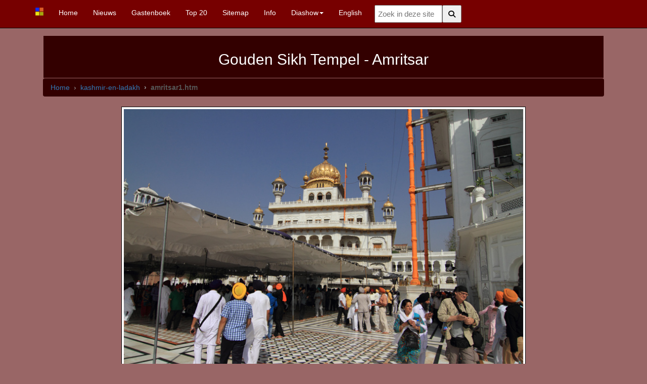

--- FILE ---
content_type: text/html
request_url: https://gvanstijn.nl/india/amritsar-gouden-sikh-tempel.htm
body_size: 860
content:
<!DOCTYPE html>
<html lang="en">
<head>
    <meta charset="UTF-8">
    <meta http-equiv="refresh" content="0;url=https://gvanstijn.nl/kashmir-en-ladakh/amritsar1.htm">
    <title>Pagina verplaatst</title>
</head>
<body>
    <p>U wordt doorgestuurd naar de nieuwe pagina. Als dat niet gebeurt, <a href="https://gvanstijn.nl/kashmir-en-ladakh/amritsar1.htm">klik hier</a>.</p>
<!-- Begin google+ -->
          <!-- Plaats deze tag waar u de +1-knop wilt laten renderen. -->
          <g:plusone size="medium" annotation="none"></g:plusone>
          <!-- Plaats deze renderaanroep waar van toepassing. -->
          <script type="text/javascript">
  (function() {
    var po = document.createElement('script'); po.type = 'text/javascript'; po.async = true;
    po.src = 'https://apis.google.com/js/plusone.js';
    var s = document.getElementsByTagName('script')[0]; s.parentNode.insertBefore(po, s);
  })();
          </script>
<!-- Einde google+ -->	
<br>
<!-- Begin google analytics  --><!-- Google tag (gtag.js) -->
<script async src="https://www.googletagmanager.com/gtag/js?id=G-FNX5259NY4"></script>
<script>
  window.dataLayer = window.dataLayer || [];
  function gtag(){dataLayer.push(arguments);}
  gtag('js', new Date());

  gtag('config', 'G-FNX5259NY4');
</script>
<!--Einde google analytics-->
<!-- Default Statcounter code for GvS - volledig
https://gvanstijn.nl -->
<script type="text/javascript">
var sc_project=447977; 
var sc_invisible=1; 
var sc_security=""; 
</script>
<script type="text/javascript"
src="https://www.statcounter.com/counter/counter.js"
async></script>
<noscript><div class="statcounter"><a title="Web Analytics
Made Easy - Statcounter" href="https://statcounter.com/"
target="_blank"><img class="statcounter"
src="https://c.statcounter.com/447977/0//1/" alt="Web
Analytics Made Easy - Statcounter"
referrerPolicy="no-referrer-when-downgrade"></a></div></noscript>
<!-- End of Statcounter Code -->
	
</body>
</html>

--- FILE ---
content_type: text/html; charset=utf-8
request_url: https://accounts.google.com/o/oauth2/postmessageRelay?parent=https%3A%2F%2Fgvanstijn.nl&jsh=m%3B%2F_%2Fscs%2Fabc-static%2F_%2Fjs%2Fk%3Dgapi.lb.en.2kN9-TZiXrM.O%2Fd%3D1%2Frs%3DAHpOoo_B4hu0FeWRuWHfxnZ3V0WubwN7Qw%2Fm%3D__features__
body_size: 164
content:
<!DOCTYPE html><html><head><title></title><meta http-equiv="content-type" content="text/html; charset=utf-8"><meta http-equiv="X-UA-Compatible" content="IE=edge"><meta name="viewport" content="width=device-width, initial-scale=1, minimum-scale=1, maximum-scale=1, user-scalable=0"><script src='https://ssl.gstatic.com/accounts/o/2580342461-postmessagerelay.js' nonce="6FxMdtYk_j6QfbqLJkFfPQ"></script></head><body><script type="text/javascript" src="https://apis.google.com/js/rpc:shindig_random.js?onload=init" nonce="6FxMdtYk_j6QfbqLJkFfPQ"></script></body></html>

--- FILE ---
content_type: text/html
request_url: https://gvanstijn.nl/kashmir-en-ladakh/amritsar1.htm
body_size: 3723
content:
<!DOCTYPE html>
<html>
<head>
<title>Amritsar foto's Gouden Sikh tempel Hari Mandir 350 fotos Kashmir Ladakh</title>
<meta charset="utf-8">
<meta name="viewport" content="width=device-width, initial-scale=1">
  <!-- Stijlen -->
  <link rel="stylesheet" href="https://maxcdn.bootstrapcdn.com/bootstrap/3.4.1/css/bootstrap.min.css">
  <link rel="stylesheet" href="https://cdnjs.cloudflare.com/ajax/libs/font-awesome/6.4.0/css/all.min.css">
 
  <link rel="stylesheet" href="https://gvanstijn.nl/01css/huisstijl26.css"/>
  <link rel="stylesheet" href="https://gvanstijn.nl/01css/kaartstijl.css"/>
  <link rel="stylesheet" href="https://unpkg.com/leaflet@1.9.4/dist/leaflet.css" />
  <link rel="stylesheet" href="https://api.mapbox.com/mapbox.js/plugins/leaflet-fullscreen/v1.0.1/leaflet.fullscreen.css" />
  <link rel="stylesheet" href="https://unpkg.com/leaflet-control-geocoder/dist/Control.Geocoder.css" />
 <div align="center">
</head>
<body class="albums">
<div class="container">
<nav class="navbar navbar-inverse navbar-fixed-top">
  <div class="container">
    <!-- Brand and toggle get grouped for better mobile display -->
    <div class="navbar-header">
      <button type="button" class="navbar-toggle collapsed" data-toggle="collapse" data-target="#bs-example-navbar-collapse-1">
        <span class="sr-only">Toggle navigation</span>
        <span class="icon-bar"></span>
        <span class="icon-bar"></span>
        <span class="icon-bar"></span>
      </button>
      <a class="navbar-brand" href="https://gvanstijn.nl/" target="_self">
        <img alt="Brand" src="https://gvanstijn.nl/01images/favicon-16x16.png">
      </a>
    </div>
    <!-- Collect the nav links, forms, and other content for toggling -->
    <div class="collapse navbar-collapse" id="bs-example-navbar-collapse-1">
      <ul class="nav navbar-nav">
	    <li><a href="https://gvanstijn.nl/" target="_self">Home</a></li>
        <li><a href="https://gvanstijn.nl/historie.htm" target="_self">Nieuws</a></li>
		<li><a href="https://gvanstijn.nl/gastenboek.htm" target="_self">Gastenboek</a></li>
		<li><a href="https://gvanstijn.nl/favorites.htm" target="_self">Top 20</a></li>
		<li><a href="https://gvanstijn.nl/sitemap.htm" target="_self">Sitemap</a></li>
		<li><a href="https://gvanstijn.nl/infoalg.htm" target="_self">Info</a></li>
	
  <!-- ? NIEUW: Dropdown v��r Diashow -->
  <li class="dropdown">
    <a href="#" class="dropdown-toggle" data-toggle="dropdown">Diashow<b class="caret"></b></a>
    <ul class="dropdown-menu">
      <li><a href="slideshow_plus.htm">Inclusief thumbnails</li>
      <li><a href="slideshow_basic.htm">Zonder thumbnails</a></li>
    </ul>
  </li>
		<li><a href="amritsar1_en.htm" target="_self">English</a></li>	
		<li><script async src="https://cse.google.com/cse.js?cx=024152e53557444c6">
		</script>
		<nav style="padding:10px; display:flex; justify-content:space-between; align-items:center;">
		<form action="https://www.google.com/search" method="get" style="display:flex; gap:5px; color:black;">
		<input type="text" name="q" placeholder="Zoek in deze site" 
           style="padding:5px; width:134px; font-size:1.5rem;">
		<input type="hidden" name="sitesearch" value="gvanstijn.nl">
		<button type="submit" style="padding:5px 10px;">
		<i class="fa fa-search"></i>
    </button>
  </form>
</nav>

	  </ul>
    </div><!-- /.navbar-collapse -->
  </div><!-- /.container-fluid -->
</nav>
<div class="col-md-12">
<div class="albumkop">
  
 <h2 class="albumnaam">Gouden Sikh Tempel - Amritsar</h2> </div>
 
<nav aria-label="breadcrumb">
  <ol class="breadcrumb" id="breadcrumb"></ol>
</nav>
 
<!-- Leaflet kaart -->
<div id="mapXXXX"></div>

<div class="fotolijst"><h1><img src="images/0010-Amritsar-Gouden-Sikh-tempel-2388.jpg" alt="0010-Amritsar-Gouden-Sikh-tempel-2388.jpg" class="img-responsive"></h1><p class="fototekst-albums">Plein bij de ingang van het tempelcomplex</p></div>
<div class="fotolijst"><h1><img src="images/0020-Amritsar-Gouden-Sikh-tempel-2413.jpg" alt="0020-Amritsar-Gouden-Sikh-tempel-2413.jpg" class="img-responsive"></h1><p class="fototekst-albums">Vrijwilligers delen eten uit aan de bezoekers</p></div>
<div class="fotolijst"><h1><img src="images/0030-Amritsar-Gouden-Sikh-tempel-2415.jpg" alt="0030-Amritsar-Gouden-Sikh-tempel-2415.jpg" class="img-responsive"></h1><p class="fototekst-albums">Schitterend plafond bij de toegang tot de echte gouden tempel, the Hari Mandir</p></div>
<div class="fotolijst"><h1><img src="images/0040-Amritsar-Gouden-Sikh-tempel-2416.jpg" alt="0040-Amritsar-Gouden-Sikh-tempel-2416.jpg" class="img-responsive"></h1><p class="fototekst-albums">Moza�k in marmer</p></div>
<div class="fotolijst"><h1><img src="images/0050-Amritsar-Gouden-Sikh-tempel-2419.jpg" alt="0050-Amritsar-Gouden-Sikh-tempel-2419.jpg" class="img-responsive"></h1><p class="fototekst-albums"></p></div>
<div class="fotolijst"><h1><img src="images/0060-Amritsar-Gouden-Sikh-tempel-2425.jpg" alt="0060-Amritsar-Gouden-Sikh-tempel-2425.jpg" class="img-responsive"></h1><p class="fototekst-albums">Aansluiten in de rij </p></div>
<div class="fotolijst"><h1><img src="images/0070-Amritsar-Gouden-Sikh-tempel-2433.jpg" alt="0070-Amritsar-Gouden-Sikh-tempel-2433.jpg" class="img-responsive"></h1><p class="fototekst-albums"></p></div>
<div class="fotolijst"><h1><img src="images/0080-Amritsar-Gouden-Sikh-tempel-2435.jpg" alt="0080-Amritsar-Gouden-Sikh-tempel-2435.jpg" class="img-responsive"></h1><p class="fototekst-albums"></p></div>
<div class="fotolijst"><h1><img src="images/0090-Amritsar-Gouden-Sikh-tempel-2438.jpg" alt="0090-Amritsar-Gouden-Sikh-tempel-2438.jpg" class="img-responsive"></h1><p class="fototekst-albums">Schitterende Sikh - kleding</p></div>
<div class="fotolijst"><h1><img src="images/0100-Amritsar-Gouden-Sikh-tempel-2443.jpg" alt="0100-Amritsar-Gouden-Sikh-tempel-2443.jpg" class="img-responsive"></h1><p class="fototekst-albums"></p></div>
<div class="fotolijst"><h1><img src="images/0110-Amritsar-Gouden-Sikh-tempel-2445.jpg" alt="0110-Amritsar-Gouden-Sikh-tempel-2445.jpg" class="img-responsive"></h1><p class="fototekst-albums">Met recht : de Gouden tempel </p></div>
<div class="fotolijst"><h1><img src="images/0120-Amritsar-Gouden-Sikh-tempel-2448.jpg" alt="0120-Amritsar-Gouden-Sikh-tempel-2448.jpg" class="img-responsive"></h1><p class="fototekst-albums">Goudvissen in de heilige Amrit Sarovar tempelvijver</p></div>
<div class="fotolijst"><h1><img src="images/0130-Amritsar-Gouden-Sikh-tempel-2455.jpg" alt="0130-Amritsar-Gouden-Sikh-tempel-2455.jpg" class="img-responsive"></h1><p class="fototekst-albums">De galerijen boden gelukkig beschutting tegen de felle zon</p></div>
<div class="fotolijst"><h1><img src="images/0140-Amritsar-Gouden-Sikh-tempel-2456.jpg" alt="0140-Amritsar-Gouden-Sikh-tempel-2456.jpg" class="img-responsive"></h1><p class="fototekst-albums">Afwassen, iedereen helpt een handje</p></div>
<div class="fotolijst"><h1><img src="images/0150-Amritsar-Gouden-Sikh-tempel-2459.jpg" alt="0150-Amritsar-Gouden-Sikh-tempel-2459.jpg" class="img-responsive"></h1><p class="fototekst-albums">400 jaar oude boom</p></div>
<div class="fotolijst"><h1><img src="images/0160-Amritsar-Gouden-Sikh-tempel-2462.jpg" alt="0160-Amritsar-Gouden-Sikh-tempel-2462.jpg" class="img-responsive"></h1><p class="fototekst-albums">Alle bagage is opgeborgen in de tulband </p></div>
<div class="fotolijst"><h1><img src="images/0170-Amritsar-Gouden-Sikh-tempel-2470.jpg" alt="0170-Amritsar-Gouden-Sikh-tempel-2470.jpg" class="img-responsive"></h1><p class="fototekst-albums">Honderden borden klaar voor gebruik door bezoekers, dit geheel gratis</p></div>
<div class="fotolijst"><h1><img src="images/0180-Amritsar-Gouden-Sikh-tempel-2482.jpg" alt="0180-Amritsar-Gouden-Sikh-tempel-2482.jpg" class="img-responsive"></h1><p class="fototekst-albums">Bakkerij - gedeelte</p></div>
<div class="fotolijst"><h1><img src="images/0190-Amritsar-Gouden-Sikh-tempel-2487.jpg" alt="0190-Amritsar-Gouden-Sikh-tempel-2487.jpg" class="img-responsive"></h1><p class="fototekst-albums">Het massaal voorbereiden van de groenten</p></div>
<div class="fotolijst"><h1><img src="images/0200-Amritsar-Gouden-Sikh-tempel-2494.jpg" alt="0200-Amritsar-Gouden-Sikh-tempel-2494.jpg" class="img-responsive"></h1><p class="fototekst-albums">Enorme kookpan voor duizenden gasten per dag</p></div>
<div class="fotolijst"><h1><img src="images/0210-Amritsar-Gouden-Sikh-tempel-2501.jpg" alt="0210-Amritsar-Gouden-Sikh-tempel-2501.jpg" class="img-responsive"></h1><p class="fototekst-albums">Vrije maaltijd voor iedereen in grote eetzaal </p></div>
<div class="fotolijst"><h1><img src="images/0220-Amritsar-Gouden-Sikh-tempel-2506.jpg" alt="0220-Amritsar-Gouden-Sikh-tempel-2506.jpg" class="img-responsive"></h1><p class="fototekst-albums"></p></div>
<div class="fotolijst"><h1><img src="images/0230-Amritsar-Gouden-Sikh-tempel-2509.jpg" alt="0230-Amritsar-Gouden-Sikh-tempel-2509.jpg" class="img-responsive"></h1><p class="fototekst-albums">Sikhs in de Amrit Sarovar tempelvijver met uitzicht op de Hari Mandir tempel</p></div>
<div class="fotolijst"><h1><img src="images/0240-Amritsar-Gouden-Sikh-tempel-2513.jpg" alt="0240-Amritsar-Gouden-Sikh-tempel-2513.jpg" class="img-responsive"></h1><p class="fototekst-albums">Trotse Sikhs</p></div>

<div class="fotolijst-navi">
        <a href="ladakh-delhi.htm" target="_self" class="btn btn-primary btn-md"><span class="glyphicon glyphicon-arrow-left"></span>&nbsp;Delhi</a>
		<a href="amritsar1.htm" target="_self" class="btn btn-primary btn-md"><span class="glyphicon glyphicon-arrow-up"></span>&nbsp;Amritsar - Golden Temple</a>
        <a href="amritsar2.htm" target="_self" class="btn btn-primary btn-md"><span class="glyphicon glyphicon-arrow-right"></span>&nbsp;Amritsar - City</a></div>		
</div>
<div class="row">

<div class="col-md-3"></div>
 <div class="col-md-12">
  </div>
  <div class="row"></div> 
  <div class="row"></div>
</td>
</div> 
</div> 
<!--Start facebook -->
          <div id="fb-root2"></div>
          <script>(function(d, s, id) {
  var js, fjs = d.getElementsByTagName(s)[0];
  if (d.getElementById(id)) return;
  js = d.createElement(s); js.id = id;
  js.src = "//connect.facebook.net/nl_NL/all.js#xfbml=1";
  fjs.parentNode.insertBefore(js, fjs);
}(document, 'script', 'facebook-jssdk'));</script>
          <div class="fb-like" data-send="false" data-layout="button" data-width="122" data-show-faces="false"></div>
<!--Einde facebook --> 
<br>
<!--Begin Twitter. -->
          <a href="https://twitter.com/share" class="twitter-share-button" data-count="none"></a>
          <script>!function(d,s,id){var js,fjs=d.getElementsByTagName(s)[0];if(!d.getElementById(id)){js=d.createElement(s);js.id=id;js.src="//platform.twitter.com/widgets.js";fjs.parentNode.insertBefore(js,fjs);}}(document,"script","twitter-wjs");</script>
      <!--Einde Twitter-->	 
<br>
<!-- Begin google+ -->
          <!-- Plaats deze tag waar u de +1-knop wilt laten renderen. -->
          <g:plusone size="medium" annotation="none"></g:plusone>
          <!-- Plaats deze renderaanroep waar van toepassing. -->
          <script type="text/javascript">
  (function() {
    var po = document.createElement('script'); po.type = 'text/javascript'; po.async = true;
    po.src = 'https://apis.google.com/js/plusone.js';
    var s = document.getElementsByTagName('script')[0]; s.parentNode.insertBefore(po, s);
  })();
          </script>
<!-- Einde google+ -->	
<br>
<!-- Begin google analytics  --><!-- Google tag (gtag.js) -->
<script async src="https://www.googletagmanager.com/gtag/js?id=G-FNX5259NY4"></script>
<script>
  window.dataLayer = window.dataLayer || [];
  function gtag(){dataLayer.push(arguments);}
  gtag('js', new Date());

  gtag('config', 'G-FNX5259NY4');
</script>
<!--Einde google analytics-->
<!-- Default Statcounter code for GvS - volledig
https://gvanstijn.nl -->
<script type="text/javascript">
var sc_project=447977; 
var sc_invisible=1; 
var sc_security=""; 
</script>
<script type="text/javascript"
src="https://www.statcounter.com/counter/counter.js"
async></script>
<noscript><div class="statcounter"><a title="Web Analytics
Made Easy - Statcounter" href="https://statcounter.com/"
target="_blank"><img class="statcounter"
src="https://c.statcounter.com/447977/0//1/" alt="Web
Analytics Made Easy - Statcounter"
referrerPolicy="no-referrer-when-downgrade"></a></div></noscript>
<!-- End of Statcounter Code -->
</div>  
</div>
</body>
  <script src="https://ajax.googleapis.com/ajax/libs/jquery/1.11.1/jquery.min.js"></script>
  <script src="https://maxcdn.bootstrapcdn.com/bootstrap/3.2.0/js/bootstrap.min.js"
></script>
 <script type="text/javascript" src="https://gvanstijn.nl/01js/back_to_top.js"></script>

<!-- Variabelen voor kaart -->
<script>
  var kaartCenter = [28.644800, 77.216721];
  var kaartZoom = 13;
  var kaartMarkers = [
    { coords: [28.6129, 77.2295], tekst: "India Gate" },
    { coords: [28.6139, 77.2090], tekst: "Rashtrapati Bhavan" },
    { coords: [28.644800, 77.216721], tekst: "Welkom in Delhi!" }
  ];
</script>

<!-- Leaflet scripts -->
<script src="https://unpkg.com/leaflet@1.9.4/dist/leaflet.js"></script>
<script src="https://api.mapbox.com/mapbox.js/plugins/leaflet-fullscreen/v1.0.1/Leaflet.fullscreen.min.js"></script>
<script src="https://unpkg.com/leaflet-control-geocoder/dist/Control.Geocoder.js"></script>

<!-- Eigen script -->
<script src="https://gvanstijn.nl/01js/kaartscript.js"></script>
<script src="https://gvanstijn.nl/01js/breadscrumbs.js"></script>
<footer>
<div id="footer"></div>
<script>
  fetch('/footer.html')
    .then(response => response.text())
    .then(html => {
      document.getElementById('footer').innerHTML = html;
    });
</script>
</footer>
</body>
</html>



--- FILE ---
content_type: text/html
request_url: https://gvanstijn.nl/footer.html
body_size: 550
content:
<!-- footer.html -->

<!-- Footer -->
<footer>
  <div class="container">
    <div class="row">
      <div class="col-sm-3 footer-section">
        <h4>India reizen</h4>
        <ul class="list-unstyled">
<a href="https://gvanstijn.nl/noord-india/" target="_self">Noord-India</a><br>
<a href="https://gvanstijn.nl/zuid-india/" target="_self">Zuid-India</a><br>
<a href="https://gvanstijn.nl/orissa/" target="_self">Orissa</a><br>
<a href="https://gvanstijn.nl/sikkim/" target="_self">Sikkim</a><br>
<a href="https://gvanstijn.nl/kashmir-en-ladakh/" target="_self">Kashmir en Ladakh</a><br>
        </ul>
      </div>
      <div class="col-sm-3 footer-section">
        <h4>Overige reizen</h4>
		<ul class="list-unstyled">
<a href="https://gvanstijn.nl/myanmar/" target="_self">Myanmar</a><br>
<a href="https://gvanstijn.nl/china/" target="_self">China</a><br>
<a href="https://gvanstijn.nl/sri-lanka/" target="_self">Sri Lanka</a><br>
<a href="https://gvanstijn.nl/tibet/" target="_self">Tibet Nepal</a><br>
<a href="https://gvanstijn.nl/egypte/" target="_self">Egypte</a><br>
<a href="https://gvanstijn.nl/madrid/">Madrid</a><br>
<a href="https://gvanstijn.nl/wenen/">Wenen</a><br>
      </div>
      <div class="col-sm-3 footer-section">
        <h4>Nederland</h4>
		<ul class="list-unstyled">
<a href="https://gvanstijn.nl/vogels/">Vogels</a><br>
<a href="https://gvanstijn.nl/zwanenwater/">Zwanenwater</a><br>
<a href="https://gvanstijn.nl/collectie2007/">Collectie 2007</a><br>
<a href="https://gvanstijn.nl/bollenvelden/">Bollenvelden</a><br>
<a href="https://gvanstijn.nl/hoorn/">Hoorn</a><br>
<a href="https://gvanstijn.nl/bovenkerk/">Bovenkerk</a><br>
<a href="https://gvanstijn.nl/schoorl/">Duinen Schoorl</a><br>
<a href="https://gvanstijn.nl/dagtrips/">Dagtrips</a><br>
<a href="https://gvanstijn.nl/macro/">Macro's</a><br>


      </div>
      <div class="col-sm-3 footer-section">
<h4>Overig</h4>
<a href="https://gvanstijn.nl/historie.htm">Nieuws</a><br>
<a href="https://gvanstijn.nl/infoalg.htm">Info</a><br>
<a href="https://gvanstijn.nl/favorites.htm">Top 20</a><br>
<a href="https://gvanstijn.nl/gastenboek.htm">Gastenboek</a><br>
<a href="https://gvanstijn.nl/sitemap.htm">Sitemap</a><br>
<a href="https://gvanstijn.nl/links.htm">Links</a><br>

      </div>
    </div>
    <div class="footer-bottom">
      © 2025 Gerard van Stijn – Reis- en natuurfoto's
    </div>
  </div>
</footer>


--- FILE ---
content_type: text/html; charset=utf-8
request_url: https://accounts.google.com/o/oauth2/postmessageRelay?parent=https%3A%2F%2Fgvanstijn.nl&jsh=m%3B%2F_%2Fscs%2Fabc-static%2F_%2Fjs%2Fk%3Dgapi.lb.en.2kN9-TZiXrM.O%2Fd%3D1%2Frs%3DAHpOoo_B4hu0FeWRuWHfxnZ3V0WubwN7Qw%2Fm%3D__features__
body_size: -109
content:
<!DOCTYPE html><html><head><title></title><meta http-equiv="content-type" content="text/html; charset=utf-8"><meta http-equiv="X-UA-Compatible" content="IE=edge"><meta name="viewport" content="width=device-width, initial-scale=1, minimum-scale=1, maximum-scale=1, user-scalable=0"><script src='https://ssl.gstatic.com/accounts/o/2580342461-postmessagerelay.js' nonce="A-RtxqIgW0EY1Gf9za0daQ"></script></head><body><script type="text/javascript" src="https://apis.google.com/js/rpc:shindig_random.js?onload=init" nonce="A-RtxqIgW0EY1Gf9za0daQ"></script></body></html>

--- FILE ---
content_type: text/css
request_url: https://gvanstijn.nl/01css/huisstijl26.css
body_size: 1784
content:
/* CSS Document */

/* op startpagina en algemeen */

/* Opmaak navigatiebar bovenaan indexen en albums */
/*  .navbar {background-color:#3366CC;} */
 .navbar { background-color:#770000; color: white;}
 .navbar .nav > li > a{color: white;}
 .navbar .nav > li > a:focus, 
 .navbar .nav > li > a:hover { 
 background-color: #990000; 
 color: white;} 
/* Opmaak navigatiebar bovenaan indexen en albums EINDE */ 
 
/* dropdown menu instellingen */  
.dropdown-menu {background:#666666 !important; color:white !important;}
.dropdown-menu > li > a{color: white !important;}

.dropdown-menu > li > a:focus, 
.dropdown-menu> li > a:hover { background-color: #3366CC !important;  color: white!important;} 	
/* dropdown menu instellingen EINDE */  



/* Hover dropdown voor Bootstrap 3 */
.navbar-nav > .dropdown:hover > .dropdown-menu {
  display: block;
}
/* Pas hoverkleur aan in dropdown-menu */
.navbar-inverse .dropdown-menu > li > a:hover {
  background-color: #993333 !important; /* lichtgrijs */
  color: #000; /* optioneel: zwarte tekst */
}





body.index{background-color:#996666;	
	padding-top: 70px;}
@media screen and (max-width: 600px) {
body.index{
        background-color: #996666;
		color:#310000;
}}



.breadcrumb {
  background-color: #330000; /* zelfde kleur als albumkop */
  padding: 8px 15px;
  margin-bottom: 10px;
  list-style: none;
  border-radius: 4px;
  font-size: 14px;
  text-align: left; /* voorkomt centrering */
}

.breadcrumb-item {
  display: inline-block;
  color: #337ab7;
}

.breadcrumb-item + .breadcrumb-item::before {
  content: "›";
  padding: 0 8px;
  color: #999;
}

.breadcrumb-item.active {
  color: #555;
  font-weight: bold;
}



h2.albumnaam{color:#FFFFFF;} /* Naam stedenalbum bovenin de albums */  

/* wordt gebruikt in historie en gastenboek BEGIN */  
h3.algemeen{font-size:17px;margin:0 px;background-color:#F4F4F4;padding:10px;}
h4.algemeen{font-size:16px;margin:0 px;background-color:#C9C9C9;padding:10px;}
h5.algemeen{font-size:15px;margin:0 px;background-color:#F4F4F4;padding:10px;}
/* wordt gebruikt in historie en gastenboek EINDE */  

p.fototekst-albums{color:#FFFFFF;font-family:Verdana, Arial, Helvetica, sans-serif;font-size:16px;}    /* Omschrijving fotos in de albums */  

body.algemeen{background-color: #F4F4F4;	
	padding-top: 70px;}


body.albums{background-color: #996666;	
	padding-top: 70px;}

.albumkop{
	background-color:#330000; 
	color:#FFFFFF;
	padding:10px;
	margin:1px;}
@media screen and (max-width: 600px) {	
.albumkop{	
	margin:0px;}}


.img-responsive {
  width: 100%;
  max-width: 800px;
  height: auto;
  display: block;
}


.fotolijst{
	width; 100%;
 	max-width: 800px; 
	background-color: #996666 !im; 
	color: #FFFFFF;
	margin: 1px;}


.fotolijst-navi{
	background-color:#330000; 
	color:#FFFFFF;
	padding:10px;
	margin:10px;}

.btn-primary{
background-color:#770000;
border: #990033;
}


#slideshow img {
  display: none;
}
#slideshow img.active {
  display: block;
}



.panoramas{
    box-shadow: 0px  0px  10px  10px   #ddd; 
	max-width: 750px; 
	background-color: #506399; 
	color: #FFFFFF;
	padding: 10px;
	margin: 10px;}
@media screen and (max-width: 600px) {	
.panoramas{	
	max-width: 400px; 
	margin: 0px;}}


.hoofdstuk-albumlist{
	vertical-align: middle; 
	color: #FFFFFF; 
	font-family: Verdana, Arial, Helvetica, sans-serif; 
	font-size: 14px; 
	font-weight: bold; 
	background: #3366CC;
	vertical-align: middle; 
	padding: 5px;
	border: 5px grey;
	margin: 5px;
	vspace; 0;} 
@media screen and (max-width: 600px) {	
.hoofdstuk-albumlist{	
	margin: 3px;}}



	
.hoofdstuk-albumlist:hover{
	background: #339999;} 	
	
.hoofdstuk-albumlist:active{
	background: #339999;} 	

a.albumlist:link{	
font-family: Verdana, Arial, Helvetica, sans-serif;	
font-size: 14px; 
text-decoration: none;	
font-weight: bold; 
color: #FFFFFF; 
display:block; height:100%; width:100%;}

a.albumlist:visited{
font-family: Verdana, Arial, Helvetica, sans-serif;	
font-size: 14px; 
text-decoration: none;	
font-weight: bold; 
color: #FFFFFF;}


p.hoofdstuk-naam{
	align: center;
	text-align: center;
	color: #FFFF82; 
	font-family: Verdana, Arial, Helvetica, sans-serif; 
	font-size: 20px; 
	padding: 15px 0px 15px 0px;
	margin: 5px; 
	background-color: #666666;	
	border:none; } 

p.hoofdstuk-links-andere-reizen{
		align:center;
	color:#FFFF82; 
	font-family:Verdana, Arial, Helvetica, sans-serif; 
	font-size:18px; 
	font-weight: bold; 
    padding: 5px;
	margin:5px; 
	background-color:#666666;	
	border:none;} 

a.hoofdstuk-links-andere-reizen:link{	
font-family:Verdana, Arial, Helvetica, sans-serif;	
font-size:14px; 
text-decoration: none;	
font-weight: bold;  
color:#FFFF82; 
}

a.hoofdstuk-links-andere-reizen:visited{	
font-family:Verdana, Arial, Helvetica, sans-serif;	
font-size:14px; 
text-decoration: none;	
font-weight: bold; 
color:#FFFF82;}


p.hoofdstuk-links-sitemap{
		align:center;
	color:#FFFF82; 
	font-family:Verdana, Arial, Helvetica, sans-serif; 
	font-size:18px; 
	font-weight: bold; 
    padding: 5px;
	margin:5px; 
	background-color:#666666;	
	border:none;} 



a.hoofdstuk-links-sitemap:link{	
font-family:Verdana, Arial, Helvetica, sans-serif;	
font-size:18px; 
text-decoration: none;	
color:#FFFF82; 
}

a.hoofdstuk-links-sitemap:visited{	
font-family:Verdana, Arial, Helvetica, sans-serif;	
font-size:18px; 
text-decoration: none;	
color:#FFFF82;}


/* BEGIN Specifiek voor SITEMAP 01  */ 
p.sitemap-hoofdstuk-links{
	align:center;
	color:#FFFF82; 
	font-family:Verdana, Arial, Helvetica, sans-serif; 
	font-size:18px; 
    padding: 5px;
	margin:5px; 
	background-color:#666666;	
	border:none;} 

a.sitemap-hoofdstuk-links:link{	
font-family:Verdana, Arial, Helvetica, sans-serif;	
font-size:18px; 
text-decoration: none;	
color:#FFFF82;}

a.sitemap-hoofdstuk-links:hover{
background: #339999;} 	

a.sitemap-hoofdstuk-links:visited{	
font-family:Verdana, Arial, Helvetica, sans-serif;	
font-size:18px; 
text-decoration: none;	
color:#FFFF82;}

a.sitemap-albumlist:link{	
font-family:Verdana, Arial, Helvetica, sans-serif;	
font-size:14px; 
text-decoration: none;	
color:#FFFFFF; 
background: #3366CC;
display:block; height:100%; width:100%;}

a.sitemap-albumlist:hover{
background: #339999;} 	

a.sitemap-albumlist:visited{
font-family:Verdana, Arial, Helvetica, sans-serif;	
font-size:14px; 
text-decoration: none;	
color:#FFFFFF;}

/* EINDE Specifiek voor SITEMAP 01  */ 


/* alle onderwerpen hieronder op alfabetische volgorde */



body.links{background-color:#F4F4F4;background-attachment:fixed;background-repeat:no-repeat;background-position:top;padding-top: 70px;}
@media screen and (max-width: 600px) {
body.links {background-color: #F4F4F4;color:#310000;}}


    /* Footer styling */
footer {
      background: #111; /* diep zwart */
      color: #ddd;
      padding: 20px 20px;
      margin-top: 20px;
      font-size: 14px;
    }
footer h4 {
      font-size: 16px; /* kleinere kopjes */
      color: #fff;
      margin-bottom: 10px;
    }
footer a {
      color: #ccc;
      text-decoration: none;
    }
footer a:hover {
      color: #fff;
      text-decoration: underline;
    }
.footer-section {
      margin-bottom: 20px;
    }
.footer-bottom {
      text-align: center;
      border-top: 1px solid #444;
      padding-top: 10px;
      margin-top: 20px;
      font-size: 13px;
      color: #aaa;
    }


--- FILE ---
content_type: text/css
request_url: https://gvanstijn.nl/01css/kaartstijl.css
body_size: 64
content:
#map {
  height: 300px;
  margin-top: 20px;
}

.leaflet-top.leaflet-right {
  top: 10px;
  right: 10px;
  display: flex;
  flex-direction: column;
  gap: 8px;
}

.leaflet-top.leaflet-left {
  top: 10px;
  left: 10px;
  display: flex;
  flex-direction: column;
  gap: 8px;
}

.fotolijst,
.fotolijst-navi {
  text-align: center;
}


--- FILE ---
content_type: text/javascript
request_url: https://gvanstijn.nl/01js/breadscrumbs.js
body_size: 352
content:
document.addEventListener("DOMContentLoaded", function () {
  const path = window.location.pathname.split("/").filter(Boolean);
  const breadcrumb = document.getElementById("breadcrumb");
  if (!breadcrumb) return;

  // Voeg Home toe als eerste item
  const homeLi = document.createElement("li");
  homeLi.className = "breadcrumb-item";
  const homeLink = document.createElement("a");
  homeLink.href = "/";
  homeLink.textContent = "Home";
  homeLi.appendChild(homeLink);
  breadcrumb.appendChild(homeLi);

  // Voeg overige paden toe
  let fullPath = "";
  path.forEach((segment, index) => {
    fullPath += "/" + segment;
    const li = document.createElement("li");
    li.className = "breadcrumb-item";

    if (index === path.length - 1) {
      li.classList.add("active");
      li.textContent = decodeURIComponent(segment);
    } else {
      const a = document.createElement("a");
      a.href = fullPath;
      a.textContent = decodeURIComponent(segment);
      li.appendChild(a);
    }

    breadcrumb.appendChild(li);
  });
});


--- FILE ---
content_type: text/javascript
request_url: https://gvanstijn.nl/01js/kaartscript.js
body_size: 447
content:
// Basislagen
const osm = L.tileLayer('https://{s}.tile.openstreetmap.org/{z}/{x}/{y}.png', {
  attribution: '© OpenStreetMap contributors'
});

const satellite = L.tileLayer('https://server.arcgisonline.com/ArcGIS/rest/services/World_Imagery/MapServer/tile/{z}/{y}/{x}', {
  attribution: '© Esri'
});

const labels = L.tileLayer('https://services.arcgisonline.com/ArcGIS/rest/services/Reference/World_Transportation/MapServer/tile/{z}/{y}/{x}', {
  attribution: '© Esri'
});

const hybrid = L.layerGroup([satellite, labels]);

// Kaart initialiseren
const map = L.map('map', {
  center: kaartCenter,
  zoom: kaartZoom,
  layers: [hybrid],
  fullscreenControl: true
});

// Lagenkeuze
const baseMaps = {
  "OpenStreetMap": osm,
  "Satelliet": satellite,
  "Hybride (satelliet + labels)": hybrid
};
L.control.layers(baseMaps, null, { position: 'topright' }).addTo(map);

// Markers met popup (klik)
kaartMarkers.forEach(marker => {
  L.marker(marker.coords).addTo(map).bindPopup(marker.tekst);
});

// Geocoder
L.Control.geocoder({
  defaultMarkGeocode: true,
  position: 'topright'
}).addTo(map);
